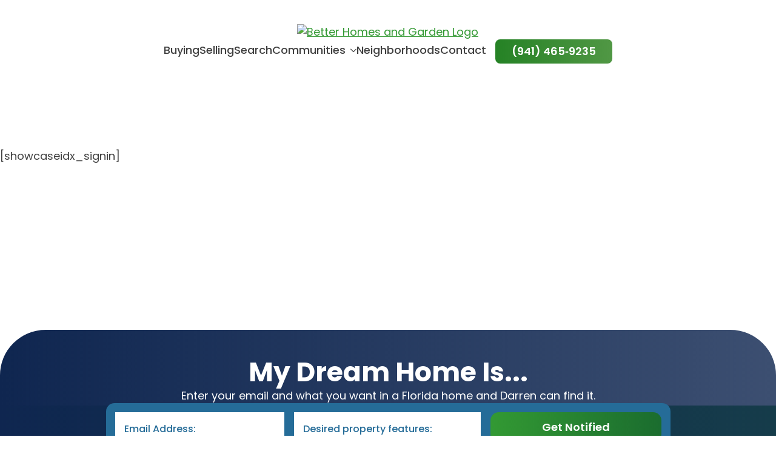

--- FILE ---
content_type: text/html; charset=UTF-8
request_url: https://darrensellsflorida.com/sign-in-sign-up/
body_size: 7717
content:
    <!doctype html>
    <html lang="en-US">

    <head>
        <meta charset="UTF-8">
        <meta name="viewport" content="width=device-width, initial-scale=1">
                    <link rel='stylesheet' href='https://darrensellsflorida.com/wp-content/plugins/breakdance/plugin/themeless/normalize.min.css'>
                <meta name='robots' content='index, follow, max-image-preview:large, max-snippet:-1, max-video-preview:-1' />
	<style>img:is([sizes="auto" i], [sizes^="auto," i]) { contain-intrinsic-size: 3000px 1500px }</style>
	
	<!-- This site is optimized with the Yoast SEO plugin v24.9 - https://yoast.com/wordpress/plugins/seo/ -->
	<title>Sign In / Sign Up - Bradenton Sarasota Real Estate</title>
	<link rel="canonical" href="https://darrensellsflorida.com/sign-in-sign-up/" />
	<meta property="og:locale" content="en_US" />
	<meta property="og:type" content="article" />
	<meta property="og:title" content="Sign In / Sign Up - Bradenton Sarasota Real Estate" />
	<meta property="og:description" content="[showcaseidx_signin]" />
	<meta property="og:url" content="https://darrensellsflorida.com/sign-in-sign-up/" />
	<meta property="og:site_name" content="Bradenton Sarasota Real Estate" />
	<meta property="article:modified_time" content="2023-11-07T21:09:58+00:00" />
	<meta name="twitter:card" content="summary_large_image" />
	<script type="application/ld+json" class="yoast-schema-graph">{"@context":"https://schema.org","@graph":[{"@type":"WebPage","@id":"https://darrensellsflorida.com/sign-in-sign-up/","url":"https://darrensellsflorida.com/sign-in-sign-up/","name":"Sign In / Sign Up - Bradenton Sarasota Real Estate","isPartOf":{"@id":"https://darrensellsflorida.com/#website"},"datePublished":"2023-11-07T21:09:55+00:00","dateModified":"2023-11-07T21:09:58+00:00","breadcrumb":{"@id":"https://darrensellsflorida.com/sign-in-sign-up/#breadcrumb"},"inLanguage":"en-US","potentialAction":[{"@type":"ReadAction","target":["https://darrensellsflorida.com/sign-in-sign-up/"]}]},{"@type":"BreadcrumbList","@id":"https://darrensellsflorida.com/sign-in-sign-up/#breadcrumb","itemListElement":[{"@type":"ListItem","position":1,"name":"Home","item":"https://darrensellsflorida.com/"},{"@type":"ListItem","position":2,"name":"Sign In / Sign Up"}]},{"@type":"WebSite","@id":"https://darrensellsflorida.com/#website","url":"https://darrensellsflorida.com/","name":"Bradenton Sarasota Real Estate","description":"Sunshine, Seascapes, And Serenity: Southwest Florida Living At Its Coolest","publisher":{"@id":"https://darrensellsflorida.com/#organization"},"potentialAction":[{"@type":"SearchAction","target":{"@type":"EntryPoint","urlTemplate":"https://darrensellsflorida.com/?s={search_term_string}"},"query-input":{"@type":"PropertyValueSpecification","valueRequired":true,"valueName":"search_term_string"}}],"inLanguage":"en-US"},{"@type":"Organization","@id":"https://darrensellsflorida.com/#organization","name":"Bradenton Sarasota Real Estate","url":"https://darrensellsflorida.com/","logo":{"@type":"ImageObject","inLanguage":"en-US","@id":"https://darrensellsflorida.com/#/schema/logo/image/","url":"https://darrensellsflorida.com/wp-content/uploads/2023/09/logo.png","contentUrl":"https://darrensellsflorida.com/wp-content/uploads/2023/09/logo.png","width":156,"height":40,"caption":"Bradenton Sarasota Real Estate"},"image":{"@id":"https://darrensellsflorida.com/#/schema/logo/image/"}}]}</script>
	<!-- / Yoast SEO plugin. -->


<link rel='dns-prefetch' href='//www.googletagmanager.com' />

<!-- Google tag (gtag.js) snippet added by Site Kit -->

<!-- Google Analytics snippet added by Site Kit -->
<script type="text/javascript" src="https://www.googletagmanager.com/gtag/js?id=GT-NGKR3NFP" id="google_gtagjs-js" async></script>
<script type="text/javascript" id="google_gtagjs-js-after">
/* <![CDATA[ */
window.dataLayer = window.dataLayer || [];function gtag(){dataLayer.push(arguments);}
gtag("set","linker",{"domains":["darrensellsflorida.com"]});
gtag("js", new Date());
gtag("set", "developer_id.dZTNiMT", true);
gtag("config", "GT-NGKR3NFP");
/* ]]> */
</script>

<!-- End Google tag (gtag.js) snippet added by Site Kit -->
<link rel="alternate" title="oEmbed (JSON)" type="application/json+oembed" href="https://darrensellsflorida.com/wp-json/oembed/1.0/embed?url=https%3A%2F%2Fdarrensellsflorida.com%2Fsign-in-sign-up%2F" />
<link rel="alternate" title="oEmbed (XML)" type="text/xml+oembed" href="https://darrensellsflorida.com/wp-json/oembed/1.0/embed?url=https%3A%2F%2Fdarrensellsflorida.com%2Fsign-in-sign-up%2F&#038;format=xml" />
<meta name="generator" content="Site Kit by Google 1.154.0" /><!-- [HEADER ASSETS] -->
<link rel="stylesheet" href="https://darrensellsflorida.com/wp-content/plugins/breakdance/subplugins/breakdance-elements/dependencies-files/awesome-menu@1/awesome-menu.css?bd_ver=2.6.1" />
<link rel="stylesheet" href="https://darrensellsflorida.com/wp-content/plugins/breakdance/subplugins/breakdance-elements/dependencies-files/breakdance-fancy-background@1/fancy-background.css?bd_ver=2.6.1" />
<link rel="stylesheet" href="https://darrensellsflorida.com/wp-content/plugins/breakdance/subplugins/breakdance-elements/dependencies-files/awesome-form@1/css/form.css?bd_ver=2.6.1" />
<link rel="stylesheet" href="https://fonts.googleapis.com/css2?family=Poppins:ital,wght@0,100;0,200;0,300;0,400;0,500;0,600;0,700;0,800;0,900;1,100;1,200;1,300;1,400;1,500;1,600;1,700;1,800;1,900&display=swap" />

<link rel="stylesheet" href="https://darrensellsflorida.com/wp-content/uploads/breakdance/css/post-833-defaults.css?v=05fe30367fbd337bf793536bee5b9c35" />

<link rel="stylesheet" href="https://darrensellsflorida.com/wp-content/uploads/breakdance/css/post-125-defaults.css?v=408059c3b9145d29a73fe3d6deb2feac" />

<link rel="stylesheet" href="https://darrensellsflorida.com/wp-content/uploads/breakdance/css/post-77-defaults.css?v=15d6ff229166fa2df04670da477be210" />

<link rel="stylesheet" href="https://darrensellsflorida.com/wp-content/uploads/breakdance/css/global-settings.css?v=75536616acec59a266b08f147463dd63" />

<link rel="stylesheet" href="https://darrensellsflorida.com/wp-content/uploads/breakdance/css/post-833.css?v=7e916741bd95029ab5e66ae3fb693a39" />


<link rel="stylesheet" href="https://darrensellsflorida.com/wp-content/uploads/breakdance/css/post-77.css?v=a628077132f012dbd3cc8e67ad29c01d" />
<!-- [/EOF HEADER ASSETS] -->
<!-- Google tag (gtag.js) -->
<script async src="https://www.googletagmanager.com/gtag/js?id=AW-11365355846"></script>
<script>
  window.dataLayer = window.dataLayer || [];
  function gtag(){dataLayer.push(arguments);}
  gtag('js', new Date());

  gtag('config', 'AW-11365355846');
</script>    </head>
    
    <body class="wp-singular page-template-default page page-id-125 wp-custom-logo wp-theme-breakdance-zero breakdance">
            <header class="bde-header-builder-833-100 bde-header-builder bde-header-builder--sticky-scroll-slide">

<div class="bde-header-builder__container"><div class="bde-div-833-146 bde-div">
  
  
	



<div class="bde-image-833-101 bde-image">
<figure class="breakdance-image breakdance-image--98">
	<div class="breakdance-image-container">
		<div class="breakdance-image-clip"><a class="breakdance-image-link breakdance-image-link--url" href="/" target="_self" rel="noopener" data-sub-html="" data-lg-size="-"><img class="breakdance-image-object" src="https://sarasotare.wpenginepowered.com/wp-content/uploads/2023/10/better_homes_and_garden_real_estate_750x200-300x80.png" width="300" height="80" srcset="https://sarasotare.wpenginepowered.com/wp-content/uploads/2023/10/better_homes_and_garden_real_estate_750x200-300x80.png 300w, https://sarasotare.wpenginepowered.com/wp-content/uploads/2023/10/better_homes_and_garden_real_estate_750x200.png 750w" sizes="(max-width: 300px) 100vw, 300px" alt="Better Homes and Garden Logo"></a></div>
	</div></figure>

</div>
</div><div class="bde-div-833-153 bde-div">
  
  
	



<div class="bde-menu-833-102 bde-menu">


      
        
    <nav class="breakdance-menu breakdance-menu--collapse    ">
    <button class="breakdance-menu-toggle breakdance-menu-toggle--squeeze" type="button" aria-label="Open Menu" aria-expanded="false" aria-controls="menu-102">
                  <span class="breakdance-menu-toggle-icon">
            <span class="breakdance-menu-toggle-lines"></span>
          </span>
            </button>
    
  <ul class="breakdance-menu-list" id="menu-102">
              
  
    <li class="breakdance-menu-item-833-111 breakdance-menu-item">
        
            
            

    
    
    
    
    
    <a class="breakdance-link breakdance-menu-link" href="https://darrensellsflorida.com/buying/" target="_self" data-type="url"  >
  Buying
    </a>

</li><li class="breakdance-menu-item-833-112 breakdance-menu-item">
        
            
            

    
    
    
    
    
    <a class="breakdance-link breakdance-menu-link" href="https://darrensellsflorida.com/selling/" target="_self" data-type="url"  >
  Selling
    </a>

</li><li class="breakdance-menu-item-833-130 breakdance-menu-item">
        
            
            

    
    
    
    
    
    <a class="breakdance-link breakdance-menu-link" href="https://darrenmurtha.atchleyrealty.com/property-search/results/?searchtype=3" target="_self" data-type="url"  >
  Search
    </a>

</li><li class="bde-menu-dropdown-833-126 bde-menu-dropdown breakdance-menu-item">
<div class="breakdance-dropdown  breakdance-dropdown--with-link">
    <div class="breakdance-dropdown-toggle">
            
                      
            
            

    
    
    
    
    
    <a class="breakdance-link breakdance-menu-link" href="https://darrensellsflorida.com/communities/" target="_self" data-type="url" aria-expanded="false" aria-controls="dropdown-126" >

          Communities
            </a>

      
      <button class="breakdance-menu-link-arrow" type="button" aria-expanded="false" aria-controls="dropdown-126" aria-label="Communities Submenu"></button>
    </div>

    <div class="breakdance-dropdown-floater" aria-hidden="true" id="dropdown-126">
        <div class="breakdance-dropdown-body">
              <div class="breakdance-dropdown-section breakdance-dropdown-section--">
    <div class="breakdance-dropdown-columns">
              <div class="breakdance-dropdown-column ">
          
          <ul class="breakdance-dropdown-links">
                                <li class="breakdance-dropdown-item">
            
            
            

    
    
    
    
    
    <a class="breakdance-link breakdance-dropdown-link" href="https://darrensellsflorida.com/anna-maria-island-real-estate/" target="_self" data-type="url"  >

      
      <span class="breakdance-dropdown-link__label">
                  <span class="breakdance-dropdown-link__text">Anna Maria</span>
        
              </span>
        </a>

  </li>

                                <li class="breakdance-dropdown-item">
            
            
            

    
    
    
    
    
    <a class="breakdance-link breakdance-dropdown-link" href="https://darrensellsflorida.com/bradenton-homes-for-sale/" target="_self" data-type="url"  >

      
      <span class="breakdance-dropdown-link__label">
                  <span class="breakdance-dropdown-link__text">Bradenton</span>
        
              </span>
        </a>

  </li>

                                <li class="breakdance-dropdown-item">
            
            
            

    
    
    
    
    
    <a class="breakdance-link breakdance-dropdown-link" href="https://darrensellsflorida.com/bradenton-beach-homes-for-sale/" target="_self" data-type="url"  >

      
      <span class="breakdance-dropdown-link__label">
                  <span class="breakdance-dropdown-link__text">Bradenton Beach</span>
        
              </span>
        </a>

  </li>

                                <li class="breakdance-dropdown-item">
            
            
            

    
    
    
    
    
    <a class="breakdance-link breakdance-dropdown-link" href="https://darrensellsflorida.com/casey-key-homes-for-sale/" target="_self" data-type="url"  >

      
      <span class="breakdance-dropdown-link__label">
                  <span class="breakdance-dropdown-link__text">Casey Key</span>
        
              </span>
        </a>

  </li>

                                <li class="breakdance-dropdown-item">
            
            
            

    
    
    
    
    
    <a class="breakdance-link breakdance-dropdown-link" href="https://darrensellsflorida.com/downtown-sarasota/" target="_self" data-type="url"  >

      
      <span class="breakdance-dropdown-link__label">
                  <span class="breakdance-dropdown-link__text">Downtown Sarasota</span>
        
              </span>
        </a>

  </li>

                                <li class="breakdance-dropdown-item">
            
            
            

    
    
    
    
    
    <a class="breakdance-link breakdance-dropdown-link" href="https://darrensellsflorida.com/ellenton/" target="_self" data-type="url"  >

      
      <span class="breakdance-dropdown-link__label">
                  <span class="breakdance-dropdown-link__text">Ellenton</span>
        
              </span>
        </a>

  </li>

                                <li class="breakdance-dropdown-item">
            
            
            

    
    
    
    
    
    <a class="breakdance-link breakdance-dropdown-link" href="https://darrensellsflorida.com/homes-in-englewood/" target="_self" data-type="url"  >

      
      <span class="breakdance-dropdown-link__label">
                  <span class="breakdance-dropdown-link__text">Englewood</span>
        
              </span>
        </a>

  </li>

                                <li class="breakdance-dropdown-item">
            
            
            

    
    
    
    
    
    <a class="breakdance-link breakdance-dropdown-link" href="https://darrensellsflorida.com/holmes-beach/" target="_self" data-type="url"  >

      
      <span class="breakdance-dropdown-link__label">
                  <span class="breakdance-dropdown-link__text">Holmes Beach</span>
        
              </span>
        </a>

  </li>

                      </ul>
        </div>
              <div class="breakdance-dropdown-column ">
          
          <ul class="breakdance-dropdown-links">
                                <li class="breakdance-dropdown-item">
            
            
            

    
    
    
    
    
    <a class="breakdance-link breakdance-dropdown-link" href="https://darrenmurtha.atchleyrealty.com/lakewood-ranch-fl/" target="_self" data-type="url"  >

      
      <span class="breakdance-dropdown-link__label">
                  <span class="breakdance-dropdown-link__text">Lakewood Ranch</span>
        
              </span>
        </a>

  </li>

                                <li class="breakdance-dropdown-item">
            
            
            

    
    
    
    
    
    <a class="breakdance-link breakdance-dropdown-link" href="https://darrensellsflorida.com/lido-key-homes-for-sale/" target="_self" data-type="url"  >

      
      <span class="breakdance-dropdown-link__label">
                  <span class="breakdance-dropdown-link__text">Lido Key</span>
        
              </span>
        </a>

  </li>

                                <li class="breakdance-dropdown-item">
            
            
            

    
    
    
    
    
    <a class="breakdance-link breakdance-dropdown-link" href="https://darrensellsflorida.com/longboat-key-homes/" target="_self" data-type="url"  >

      
      <span class="breakdance-dropdown-link__label">
                  <span class="breakdance-dropdown-link__text">Longboat Key</span>
        
              </span>
        </a>

  </li>

                                <li class="breakdance-dropdown-item">
            
            
            

    
    
    
    
    
    <a class="breakdance-link breakdance-dropdown-link" href="https://darrensellsflorida.com/manasota-key-homes/" target="_self" data-type="url"  >

      
      <span class="breakdance-dropdown-link__label">
                  <span class="breakdance-dropdown-link__text">Manasota Key</span>
        
              </span>
        </a>

  </li>

                                <li class="breakdance-dropdown-item">
            
            
            

    
    
    
    
    
    <a class="breakdance-link breakdance-dropdown-link" href="https://darrensellsflorida.com/myakka-city-properties-for-sale/" target="_self" data-type="url"  >

      
      <span class="breakdance-dropdown-link__label">
                  <span class="breakdance-dropdown-link__text">Myakka City</span>
        
              </span>
        </a>

  </li>

                                <li class="breakdance-dropdown-item">
            
            
            

    
    
    
    
    
    <a class="breakdance-link breakdance-dropdown-link" href="https://darrensellsflorida.com/nokomis/" target="_self" data-type="url"  >

      
      <span class="breakdance-dropdown-link__label">
                  <span class="breakdance-dropdown-link__text">Nokomis</span>
        
              </span>
        </a>

  </li>

                                <li class="breakdance-dropdown-item">
            
            
            

    
    
    
    
    
    <a class="breakdance-link breakdance-dropdown-link" href="https://darrensellsflorida.com/north-port/" target="_self" data-type="url"  >

      
      <span class="breakdance-dropdown-link__label">
                  <span class="breakdance-dropdown-link__text">North Port</span>
        
              </span>
        </a>

  </li>

                                <li class="breakdance-dropdown-item">
            
            
            

    
    
    
    
    
    <a class="breakdance-link breakdance-dropdown-link" href="https://darrensellsflorida.com/osprey-homes/" target="_self" data-type="url"  >

      
      <span class="breakdance-dropdown-link__label">
                  <span class="breakdance-dropdown-link__text">Osprey</span>
        
              </span>
        </a>

  </li>

                      </ul>
        </div>
              <div class="breakdance-dropdown-column ">
          
          <ul class="breakdance-dropdown-links">
                                <li class="breakdance-dropdown-item">
            
            
            

    
    
    
    
    
    <a class="breakdance-link breakdance-dropdown-link" href="https://darrensellsflorida.com/palmer-ranch-homes/" target="_self" data-type="url"  >

      
      <span class="breakdance-dropdown-link__label">
                  <span class="breakdance-dropdown-link__text">Palmer Ranch</span>
        
              </span>
        </a>

  </li>

                                <li class="breakdance-dropdown-item">
            
            
            

    
    
    
    
    
    <a class="breakdance-link breakdance-dropdown-link" href="https://darrensellsflorida.com/palmetto-homes/" target="_self" data-type="url"  >

      
      <span class="breakdance-dropdown-link__label">
                  <span class="breakdance-dropdown-link__text">Palmetto</span>
        
              </span>
        </a>

  </li>

                                <li class="breakdance-dropdown-item">
            
            
            

    
    
    
    
    
    <a class="breakdance-link breakdance-dropdown-link" href="https://darrensellsflorida.com/home-in-parrish-florida/" target="_self" data-type="url"  >

      
      <span class="breakdance-dropdown-link__label">
                  <span class="breakdance-dropdown-link__text">Parrish</span>
        
              </span>
        </a>

  </li>

                                <li class="breakdance-dropdown-item">
            
            
            

    
    
    
    
    
    <a class="breakdance-link breakdance-dropdown-link" href="https://darrensellsflorida.com/punta-gorda-homes/" target="_self" data-type="url"  >

      
      <span class="breakdance-dropdown-link__label">
                  <span class="breakdance-dropdown-link__text">Punta Gorda</span>
        
              </span>
        </a>

  </li>

                                <li class="breakdance-dropdown-item">
            
            
            

    
    
    
    
    
    <a class="breakdance-link breakdance-dropdown-link" href="https://darrensellsflorida.com/homes-in-sarasota/" target="_self" data-type="url"  >

      
      <span class="breakdance-dropdown-link__label">
                  <span class="breakdance-dropdown-link__text">Sarasota</span>
        
              </span>
        </a>

  </li>

                                <li class="breakdance-dropdown-item">
            
            
            

    
    
    
    
    
    <a class="breakdance-link breakdance-dropdown-link" href="https://darrensellsflorida.com/siesta-key-homes/" target="_self" data-type="url"  >

      
      <span class="breakdance-dropdown-link__label">
                  <span class="breakdance-dropdown-link__text">Siesta Key</span>
        
              </span>
        </a>

  </li>

                                <li class="breakdance-dropdown-item">
            
            
            

    
    
    
    
    
    <a class="breakdance-link breakdance-dropdown-link" href="https://darrensellsflorida.com/st-armands-key-homes/" target="_self" data-type="url"  >

      
      <span class="breakdance-dropdown-link__label">
                  <span class="breakdance-dropdown-link__text">St Armands Key</span>
        
              </span>
        </a>

  </li>

                                <li class="breakdance-dropdown-item">
            
            
            

    
    
    
    
    
    <a class="breakdance-link breakdance-dropdown-link" href="https://darrensellsflorida.com/homes-in-venice-florida/" target="_self" data-type="url"  >

      
      <span class="breakdance-dropdown-link__label">
                  <span class="breakdance-dropdown-link__text">Venice</span>
        
              </span>
        </a>

  </li>

                      </ul>
        </div>
          </div>
  </div>


                    </div>
    </div>
</div>

</li><li class="breakdance-menu-item-833-113 breakdance-menu-item">
        
            
            

    
    
    
    
    
    <a class="breakdance-link breakdance-menu-link" href="https://darrensellsflorida.com/neighborhoods/" target="_self" data-type="url"  >
  Neighborhoods
    </a>

</li><li class="breakdance-menu-item-833-114 breakdance-menu-item">
        
            
            

    
    
    
    
    
    <a class="breakdance-link breakdance-menu-link" href="https://darrensellsflorida.com/contact/" target="_self" data-type="url"  >
  Contact
    </a>

</li><li class="bde-button-833-115 bde-button breakdance-menu-item">
    
                        
                        
    
    
    
    
            
                    
            
            

    
    
    
    
    
    <a class="breakdance-link button-atom button-atom--custom bde-button__button" href="Tel: 941-465-9235" target="_self" data-type="url"  >

    
        <span class="button-atom__text">(941)&nbsp465&#8209;9235</span>

        
        
                </a>

    


</li>
  </ul>
  </nav>


</div>
</div></div>


</header><section class="bde-section-125-100 bde-section">
  
  
	



<div class="section-container"><div class="bde-shortcode-125-101 bde-shortcode">[showcaseidx_signin]</div></div>
</section><section class="bde-section-77-123 bde-section">
  
  
	



<div class="section-container"></div>
</section><footer class="bde-section-77-100 bde-section">
  
  
	



<div class="section-container"><div class="bde-div-77-101 bde-div">
              
  
  
	

  <div class="section-background-overlay"></div>


<h2 class="bde-heading-77-103 bde-heading">
My dream home is...
</h2><div class="bde-text-77-125 bde-text">
Enter your email and what you want in a  Florida home and Darren can find it.
</div><div class="bde-form-builder-77-104 bde-form-builder">

<form id="contact-form104" class="breakdance-form breakdance-form--horizontal" data-options="{&quot;slug&quot;:&quot;custom&quot;,&quot;name&quot;:&quot;Contact Form&quot;,&quot;ajaxUrl&quot;:&quot;https:\/\/darrensellsflorida.com\/wp-admin\/admin-ajax.php&quot;,&quot;clearOnSuccess&quot;:true,&quot;hideOnSuccess&quot;:false,&quot;successMessage&quot;:&quot;Your message has been received! I will set up a property alert for you.&quot;,&quot;errorMessage&quot;:&quot;Something went wrong&quot;,&quot;redirect&quot;:false,&quot;redirectUrl&quot;:&quot;&quot;,&quot;customJavaScript&quot;:&quot;&quot;,&quot;recaptcha&quot;:{&quot;key&quot;:&quot;&quot;,&quot;enabled&quot;:false},&quot;honeypot_enabled&quot;:false,&quot;popupsOnSuccess&quot;:[],&quot;popupsOnError&quot;:[]}" data-steps="0" >
  
  
  
<div class="breakdance-form-field breakdance-form-field--email" >
    
    
            <label class="breakdance-form-field__label" for="email">
            Email<span class="breakdance-form-field__required">*</span>
        </label>
    
    <input
    class="breakdance-form-field__input"
    id="email"
    aria-describedby="email"
    type="email"
    name="fields[email]"
    placeholder="Email Address:"
    value=""
                
        
        
    required
    
    
    
>


    
    
</div>


<div class="breakdance-form-field breakdance-form-field--text" >
    
    
            <label class="breakdance-form-field__label" for="raixth">
            Desired Property Type & Features<span class="breakdance-form-field__required">*</span>
        </label>
    
    <input
    class="breakdance-form-field__input"
    id="raixth"
    aria-describedby="raixth"
    type="text"
    name="fields[raixth]"
    placeholder="Desired property features:"
    value=""
                
        
        
    required
    
    
    
>


    
    
</div>


  

<div class="breakdance-form-field breakdance-form-footer">
    
    
                                    
    
    
    
    
            
            <button type="submit" class="button-atom button-atom--primary breakdance-form-button breakdance-form-button__submit"  >
    
        <span class="button-atom__text">Get Notified</span>

        
        
            </button>
    
    <input type="hidden" name="form_id" value="104">
    <input type="hidden" name="post_id" value="77">
</div>

  
</form>


</div>
</div><div class="bde-columns-77-105 bde-columns"><div class="bde-column-77-106 bde-column">
  
  
	



<div class="bde-image-77-110 bde-image">
<figure class="breakdance-image breakdance-image--121">
	<div class="breakdance-image-container">
		<div class="breakdance-image-clip"><a class="breakdance-image-link breakdance-image-link--url" href="/" target="_self" rel="noopener" data-sub-html="" data-lg-size="-"><img class="breakdance-image-object" src="https://sarasotare.wpenginepowered.com/wp-content/uploads/2023/10/better_homes_and_garden_real_estate_portrait_white.png" width="600" height="636" srcset="https://sarasotare.wpenginepowered.com/wp-content/uploads/2023/10/better_homes_and_garden_real_estate_portrait_white.png 600w, https://sarasotare.wpenginepowered.com/wp-content/uploads/2023/10/better_homes_and_garden_real_estate_portrait_white-283x300.png 283w" sizes="(max-width: 600px) 100vw, 600px" alt="Better Homes and Garden Real Estate Logo"></a></div>
	</div></figure>

</div>
</div><div class="bde-column-77-107 bde-column">
  
  
	



<h3 class="bde-heading-77-113 bde-heading">
Top Searches 
</h3><ul class="bde-basic-list-77-115 bde-basic-list">
  <li class='bde-basic-list-item-with-link' >    
                  
            
            

    
    
    
    
    
    <a class="breakdance-link" href="https://darrensellsflorida.com/lakewood-ranch-homes/" target="_self" data-type="url"  >

          Lakewood Ranch
              </a>

      </li>
  <li class='bde-basic-list-item-with-link' >    
                  
            
            

    
    
    
    
    
    <a class="breakdance-link" href="https://darrensellsflorida.com/siesta-key-homes/" target="_self" data-type="url"  >

          Siesta Key
              </a>

      </li>
  <li class='bde-basic-list-item-with-link' >    
                  
            
            

    
    
    
    
    
    <a class="breakdance-link" href="https://darrensellsflorida.com/homes-in-sarasota/" target="_self" data-type="url"  >

          Sarasota
              </a>

      </li>
  <li class='bde-basic-list-item-with-link' >    
                  
            
            

    
    
    
    
    
    <a class="breakdance-link" href="https://darrensellsflorida.com/palmer-ranch-homes/" target="_self" data-type="url"  >

          Palmer Ranch
              </a>

      </li>
  <li class='bde-basic-list-item-with-link' >    
                  
            
            

    
    
    
    
    
    <a class="breakdance-link" href="https://darrensellsflorida.com/del-webb-lakewood-ranch/" target="_self" data-type="url"  >

          Del Webb LWR
              </a>

      </li>
</ul><div class="bde-text-77-111 bde-text">
#EXPECTBETTER
</div>
</div><div class="bde-column-77-116 bde-column">
  
  
	



<h3 class="bde-heading-77-117 bde-heading">
Realtor Near Me
</h3><ul class="bde-basic-list-77-118 bde-basic-list">
  <li class='bde-basic-list-item-with-link' >    
                  
            
            

    
    
    
    
    
    <a class="breakdance-link" href="https://darrensellsflorida.com/about-darren/" target="_self" data-type="url"  >

          About Darren
              </a>

      </li>
  <li class='bde-basic-list-item-with-link' >    
                  
            
            

    
    
    
    
    
    <a class="breakdance-link" href="https://darrensellsflorida.com/schedule-time-with-darren/" target="_self" data-type="url"  >

          Schedule Time with Darren
              </a>

      </li>
  <li class='bde-basic-list-item-with-link' >    
                  
            
            

    
    
    
    
    
    <a class="breakdance-link" href="https://darrensellsflorida.com/homestead-exemption/" target="_self" data-type="url"  >

          Homestead Exemption
              </a>

      </li>
  <li class='bde-basic-list-item-with-link' >    
                  
            
            

    
    
    
    
    
    <a class="breakdance-link" href="https://darrensellsflorida.com/test/" target="_self" data-type="url"  >

          Resources
              </a>

      </li>
</ul>
</div><div class="bde-column-77-119 bde-column">
  
  
	



<h3 class="bde-heading-77-120 bde-heading">
Contact
</h3><div class="bde-icon-list-77-122 bde-icon-list">
<ul>
  
              
    <li>
                      
            
            

    
    
    
    
    
    <a class="breakdance-link bde-icon-list__item-wrapper" href="mailto:darren@darrenmurtha.com" target="_self" data-type="url"  >

      
      <span class='bde-icon-list__icon'>
        <svg xmlns="http://www.w3.org/2000/svg" viewBox="0 0 512 512"><!-- Font Awesome Free 5.15.1 by @fontawesome - https://fontawesome.com License - https://fontawesome.com/license/free (Icons: CC BY 4.0, Fonts: SIL OFL 1.1, Code: MIT License) --><path d="M502.3 190.8c3.9-3.1 9.7-.2 9.7 4.7V400c0 26.5-21.5 48-48 48H48c-26.5 0-48-21.5-48-48V195.6c0-5 5.7-7.8 9.7-4.7 22.4 17.4 52.1 39.5 154.1 113.6 21.1 15.4 56.7 47.8 92.2 47.6 35.7.3 72-32.8 92.3-47.6 102-74.1 131.6-96.3 154-113.7zM256 320c23.2.4 56.6-29.2 73.4-41.4 132.7-96.3 142.8-104.7 173.4-128.7 5.8-4.5 9.2-11.5 9.2-18.9v-19c0-26.5-21.5-48-48-48H48C21.5 64 0 85.5 0 112v19c0 7.4 3.4 14.3 9.2 18.9 30.6 23.9 40.7 32.4 173.4 128.7 16.8 12.2 50.2 41.8 73.4 41.4z"/></svg>
      </span>
      <span class='bde-icon-list__text' >
      darren@darrenmurtha.com
      </span>
                  </a>

      
    </li>

  
              
    <li>
                      
            
            

    
    
    
    
    
    <a class="breakdance-link bde-icon-list__item-wrapper" href="tel:941-465-9235" target="_self" data-type="url"  >

      
      <span class='bde-icon-list__icon'>
        <svg xmlns="http://www.w3.org/2000/svg" id="icon-phone" viewBox="0 0 32 32">
<path d="M22 20c-2 2-2 4-4 4s-4-2-6-4-4-4-4-6 2-2 4-4-4-8-6-8-6 6-6 6c0 4 4.109 12.109 8 16s12 8 16 8c0 0 6-4 6-6s-6-8-8-6z"/>
</svg>
      </span>
      <span class='bde-icon-list__text' >
      (941) 465-9235
      </span>
                  </a>

      
    </li>

  
              
    <li>
              <div class='bde-icon-list__item-wrapper'>
      
      <span class='bde-icon-list__icon'>
        <svg xmlns="http://www.w3.org/2000/svg" viewBox="0 0 512 512"><!-- Font Awesome Free 5.15.1 by @fontawesome - https://fontawesome.com License - https://fontawesome.com/license/free (Icons: CC BY 4.0, Fonts: SIL OFL 1.1, Code: MIT License) --><path d="M256,8C119,8,8,119,8,256S119,504,256,504,504,393,504,256,393,8,256,8Zm92.49,313h0l-20,25a16,16,0,0,1-22.49,2.5h0l-67-49.72a40,40,0,0,1-15-31.23V112a16,16,0,0,1,16-16h32a16,16,0,0,1,16,16V256l58,42.5A16,16,0,0,1,348.49,321Z"/></svg>
      </span>
      <span class='bde-icon-list__text' >
      Mon-Sat 9.00-6.00
      </span>
              </div>
      
    </li>

  
              
    <li>
              <div class='bde-icon-list__item-wrapper'>
      
      <span class='bde-icon-list__icon'>
        <svg xmlns="http://www.w3.org/2000/svg" viewBox="0 0 384 512"><!-- Font Awesome Free 5.15.1 by @fontawesome - https://fontawesome.com License - https://fontawesome.com/license/free (Icons: CC BY 4.0, Fonts: SIL OFL 1.1, Code: MIT License) --><path d="M172.268 501.67C26.97 291.031 0 269.413 0 192 0 85.961 85.961 0 192 0s192 85.961 192 192c0 77.413-26.97 99.031-172.268 309.67-9.535 13.774-29.93 13.773-39.464 0zM192 272c44.183 0 80-35.817 80-80s-35.817-80-80-80-80 35.817-80 80 35.817 80 80 80z"/></svg>
      </span>
      <span class='bde-icon-list__text' >
      6113 Exchange Way, Lakewood Ranch, FL 34219
      </span>
              </div>
      
    </li>

  </ul>

</div><div class="bde-social-icons-77-112 bde-social-icons">
                  
            
            

    
    
    
    
    
    <a class="breakdance-link bde-social-icons__icon-wrapper bde-social-icons__icon-facebook" href="https://facebook.com/darrenmurtha.realtor" target="_self" data-type="url" aria-label="facebook" >

             <svg xmlns="http://www.w3.org/2000/svg" width="100%" viewBox="0 0 24 24">
            <path d="M9 8h-3v4h3v12h5v-12h3.642l.358-4h-4v-1.667c0-.955.192-1.333 1.115-1.333h2.885v-5h-3.808c-3.596 0-5.192 1.583-5.192 4.615v3.385z"/>
       </svg>
              </a>

                    
            
            

    
    
    
    
    
    <a class="breakdance-link bde-social-icons__icon-wrapper bde-social-icons__icon-instagram" href="https://www.instagram.com/darrenmurtha.realtor" target="_self" data-type="url" aria-label="instagram" >

             <svg xmlns="http://www.w3.org/2000/svg" width="100%" viewBox="0 0 24 24">
            <path d="M12 2.163c3.204 0 3.584.012 4.85.07 3.252.148 4.771 1.691 4.919 4.919.058 1.265.069 1.645.069 4.849 0 3.205-.012 3.584-.069 4.849-.149 3.225-1.664 4.771-4.919 4.919-1.266.058-1.644.07-4.85.07-3.204 0-3.584-.012-4.849-.07-3.26-.149-4.771-1.699-4.919-4.92-.058-1.265-.07-1.644-.07-4.849 0-3.204.013-3.583.07-4.849.149-3.227 1.664-4.771 4.919-4.919 1.266-.057 1.645-.069 4.849-.069zm0-2.163c-3.259 0-3.667.014-4.947.072-4.358.2-6.78 2.618-6.98 6.98-.059 1.281-.073 1.689-.073 4.948 0 3.259.014 3.668.072 4.948.2 4.358 2.618 6.78 6.98 6.98 1.281.058 1.689.072 4.948.072 3.259 0 3.668-.014 4.948-.072 4.354-.2 6.782-2.618 6.979-6.98.059-1.28.073-1.689.073-4.948 0-3.259-.014-3.667-.072-4.947-.196-4.354-2.617-6.78-6.979-6.98-1.281-.059-1.69-.073-4.949-.073zm0 5.838c-3.403 0-6.162 2.759-6.162 6.162s2.759 6.163 6.162 6.163 6.162-2.759 6.162-6.163c0-3.403-2.759-6.162-6.162-6.162zm0 10.162c-2.209 0-4-1.79-4-4 0-2.209 1.791-4 4-4s4 1.791 4 4c0 2.21-1.791 4-4 4zm6.406-11.845c-.796 0-1.441.645-1.441 1.44s.645 1.44 1.441 1.44c.795 0 1.439-.645 1.439-1.44s-.644-1.44-1.439-1.44z"/>
       </svg>
              </a>

                    
            
            

    
    
    
    
    
    <a class="breakdance-link bde-social-icons__icon-wrapper bde-social-icons__icon-youtube" href="https://www.youtube.com/@darrenmurtharealtor" target="_self" data-type="url" aria-label="youtube" >

             <svg xmlns="http://www.w3.org/2000/svg" width="100%" viewBox="0 0 24 24">
            <path d="M19.615 3.184c-3.604-.246-11.631-.245-15.23 0-3.897.266-4.356 2.62-4.385 8.816.029 6.185.484 8.549 4.385 8.816 3.6.245 11.626.246 15.23 0 3.897-.266 4.356-2.62 4.385-8.816-.029-6.185-.484-8.549-4.385-8.816zm-10.615 12.816v-8l8 3.993-8 4.007z"/>
       </svg>
              </a>

    
</div>
</div></div></div>
</footer>        <script type="speculationrules">
{"prefetch":[{"source":"document","where":{"and":[{"href_matches":"\/*"},{"not":{"href_matches":["\/wp-*.php","\/wp-admin\/*","\/wp-content\/uploads\/*","\/wp-content\/*","\/wp-content\/plugins\/*","\/wp-content\/plugins\/breakdance\/plugin\/themeless\/themes\/breakdance-zero\/*","\/*\\?(.+)"]}},{"not":{"selector_matches":"a[rel~=\"nofollow\"]"}},{"not":{"selector_matches":".no-prefetch, .no-prefetch a"}}]},"eagerness":"conservative"}]}
</script>
<script src='https://darrensellsflorida.com/wp-content/plugins/breakdance/plugin/global-scripts/breakdance-utils.js?bd_ver=2.6.1' defer></script>
<script src='https://darrensellsflorida.com/wp-content/plugins/breakdance/subplugins/breakdance-elements/dependencies-files/breakdance-header-builder@1/header-builder.js?bd_ver=2.6.1' defer></script>
<script src='https://darrensellsflorida.com/wp-content/plugins/breakdance/subplugins/breakdance-elements/dependencies-files/awesome-menu@1/awesome-menu.js?bd_ver=2.6.1' defer></script>
<script src='https://darrensellsflorida.com/wp-content/plugins/breakdance/subplugins/breakdance-elements/dependencies-files/awesome-form@1/js/form.js?bd_ver=2.6.1' defer></script>
<script>document.addEventListener('DOMContentLoaded', function(){     if (!window.BreakdanceFrontend) {
        window.BreakdanceFrontend = {}
    }

    window.BreakdanceFrontend.data = {"homeUrl":"https:\/\/darrensellsflorida.com","ajaxUrl":"https:\/\/darrensellsflorida.com\/wp-admin\/admin-ajax.php","elementsPluginUrl":"https:\/\/darrensellsflorida.com\/wp-content\/plugins\/breakdance\/subplugins\/breakdance-elements\/","BASE_BREAKPOINT_ID":"breakpoint_base","breakpoints":[{"id":"breakpoint_base","label":"Desktop","defaultPreviewWidth":"100%"},{"id":"breakpoint_tablet_landscape","label":"Tablet Landscape","defaultPreviewWidth":1024,"maxWidth":1119},{"id":"breakpoint_tablet_portrait","label":"Tablet Portrait","defaultPreviewWidth":768,"maxWidth":1023},{"id":"breakpoint_phone_landscape","label":"Phone Landscape","defaultPreviewWidth":480,"maxWidth":767},{"id":"breakpoint_phone_portrait","label":"Phone Portrait","defaultPreviewWidth":400,"maxWidth":479}],"subscriptionMode":"pro"} }) </script>
<script>document.addEventListener('DOMContentLoaded', function(){ new BreakdanceHeaderBuilder(".breakdance .bde-header-builder-833-100", "100", false); }) </script>
<script>document.addEventListener('DOMContentLoaded', function(){ 
new AwesomeMenu(".breakdance .bde-menu-833-102 .breakdance-menu", {
  dropdown: {
    openOnClick: false,
    mode: {
      desktop: 'dropdown'
    },
    placement: 'left',
    width: null,
    animation: 'fade'
  },
  link: {
    effect: 'underline',
    effectDirection: 'center',
  },
  mobile: {
    breakpoint: 'breakpoint_tablet_portrait',
    mode: 'accordion',
    offcanvasPosition: 'left',
    offset: 60,
    followLinks: true
  }
});
 }) </script>
<script>document.addEventListener('DOMContentLoaded', function(){ breakdanceForm.init('.breakdance .bde-form-builder-77-104 .breakdance-form') }) </script>
    <script>(function(){function c(){var b=a.contentDocument||a.contentWindow.document;if(b){var d=b.createElement('script');d.innerHTML="window.__CF$cv$params={r:'9c29a74f38dea0ea',t:'MTc2OTE5NjA4MS4wMDAwMDA='};var a=document.createElement('script');a.nonce='';a.src='/cdn-cgi/challenge-platform/scripts/jsd/main.js';document.getElementsByTagName('head')[0].appendChild(a);";b.getElementsByTagName('head')[0].appendChild(d)}}if(document.body){var a=document.createElement('iframe');a.height=1;a.width=1;a.style.position='absolute';a.style.top=0;a.style.left=0;a.style.border='none';a.style.visibility='hidden';document.body.appendChild(a);if('loading'!==document.readyState)c();else if(window.addEventListener)document.addEventListener('DOMContentLoaded',c);else{var e=document.onreadystatechange||function(){};document.onreadystatechange=function(b){e(b);'loading'!==document.readyState&&(document.onreadystatechange=e,c())}}}})();</script></body>

    </html>


--- FILE ---
content_type: text/css
request_url: https://darrensellsflorida.com/wp-content/uploads/breakdance/css/post-833.css?v=7e916741bd95029ab5e66ae3fb693a39
body_size: 1663
content:
.breakdance .bde-header-builder-833-100{background:#FFF}.breakdance .bde-header-builder-833-100 .bde-header-builder__container{flex-direction:column;padding-left:10px;padding-right:10px;padding-bottom:40px;padding-top:40px}@media (max-width:1119px){.breakdance .bde-header-builder-833-100 .bde-header-builder__container{padding-left:10px;padding-right:10px;padding-bottom:20px;padding-top:20px}}@media (max-width:767px){.breakdance .bde-header-builder-833-100 .bde-header-builder__container{padding-bottom:20px;padding-top:20px}}.breakdance .bde-div-833-146{width:99%;flex-wrap:wrap;flex-direction:row;align-items:flex-start;justify-content:space-evenly}.breakdance .bde-image-833-101{max-width:360px}@media (max-width:767px){.breakdance .bde-div-833-153{align-items:flex-end;text-align:right}}@media (max-width:1023px){.breakdance .bde-menu-833-102 .breakdance-menu{--mobile-offset-y:60px;--menu-background:var(--bde-brand-primary-color);--menu-hide-on-mobile:none;--toggle-padding:20px 20px 20px 20px;--toggle-layer-color:var(--bde-palette-color-3);--toggle-layer-color-active:var(--bde-palette-color-3);--link-color:#FFF;--link-border-color:var(--bde-palette-color-4);--link-alignment:center}.breakdance .bde-menu-833-102 .breakdance-menu-link{color:#FFF}.breakdance .bde-menu-833-102 .breakdance-menu .breakdance-dropdown-column__title{color:#FFF}.breakdance .bde-menu-833-102 .breakdance-dropdown-link{color:#FFF}}@media (min-width:1024px){.breakdance .bde-menu-833-102 .breakdance-menu{--menu-hide-on-desktop:none;--links-gap:40px;--link-color:var(--bde-palette-base-2);--link-padding-top:0px;--link-padding-right:0px;--link-padding-bottom:5px;--link-padding-left:0px;--link-effect-color:var(--bde-palette-color-4);--link-effect-color-hover:var(--bde-palette-color-4);--link-effect-thickness:1px}.breakdance .bde-menu-833-102 .breakdance-menu-link{color:var(--bde-palette-base-2);font-size:var(--preset-id-b8855d19-2263-433c-a95a-b5441073d8c0-font-size);font-family:var(--preset-id-b8855d19-2263-433c-a95a-b5441073d8c0-font-family);font-weight:var(--preset-id-b8855d19-2263-433c-a95a-b5441073d8c0-font-weight);text-transform:var(--preset-id-b8855d19-2263-433c-a95a-b5441073d8c0-text-transform)}.breakdance .bde-menu-833-102 .breakdance-menu-item--active .breakdance-menu-link{color:var(--link-effect-text-color,var(--link-color))}.breakdance .bde-menu-833-102 .breakdance-menu-item--active:hover .breakdance-menu-link{color:var(--link-effect-text-color,var(--link-color-hover))}}@media (max-width:1119px){@media (max-width:1023px){.breakdance .bde-menu-833-102 .breakdance-menu{--menu-hide-on-mobile:none}}@media (min-width:1024px){.breakdance .bde-menu-833-102 .breakdance-menu{--menu-hide-on-desktop:none}}}@media (max-width:1023px){.breakdance .bde-menu-833-102 .breakdance-menu{--menu-hide-on-mobile:none}.breakdance .bde-menu-833-102 .breakdance-menu{--links-gap:0;--dropdown-link-icon-display:none;--dropdown-link-description-display:none;--dropdown-links-gap:var(--gap-none)}.breakdance .bde-menu-833-102 .breakdance-menu-list{align-items:stretch;background-color:var(--menu-background);display:none;flex-direction:column;left:var(--mobile-offset-x);max-height:var(--menu-max-height);overflow-y:auto;position:absolute;top:var(--mobile-offset-y,100%);width:calc(100vw - var(--menu-scrollbar-width, 0px));z-index:var(--bde-z-index-menu-mobile)}.breakdance .bde-menu-833-102 .breakdance-menu--enabled .breakdance-menu-list{display:flex}.breakdance .bde-menu-833-102 .breakdance-responsive-menu--bottom .breakdance-menu-list{bottom:var(--mobile-offset-y,100%);top:auto}.breakdance .bde-menu-833-102 .breakdance-responsive-menu--open .breakdance-menu-list{opacity:1!important;pointer-events:auto!important;transform:none!important}.breakdance .bde-menu-833-102 .breakdance-menu-list>.bde-button{border-top:var(--link-border);justify-content:var(--link-alignment);margin-left:0;padding:10px 15px}.breakdance .bde-menu-833-102 .breakdance-menu-list>.bde-button .button-atom{width:var(--bde-button-width,100%)}.breakdance .bde-menu-833-102 .breakdance-menu-list>:last-child{border-bottom:var(--link-border)}.breakdance .bde-menu-833-102 .breakdance-menu--accordion .breakdance-menu-list:not(.is-visible):not(.is-collapsing),.breakdance .bde-menu-833-102 .breakdance-menu--default .breakdance-menu-list:not(.is-visible):not(.is-collapsing){height:0;overflow:hidden;pointer-events:none;visibility:hidden}.breakdance .bde-menu-833-102 .breakdance-menu--accordion .breakdance-menu-list.is-collapsing,.breakdance .bde-menu-833-102 .breakdance-menu--default .breakdance-menu-list.is-collapsing{height:0;overflow:hidden;transition:var(--menu-duration) height ease-in-out,var(--menu-duration) visibility ease-in-out}.breakdance .bde-menu-833-102 .breakdance-menu .breakdance-menu-link{border-top:var(--link-border);outline-offset:-1px;padding:var(--mobile-link-padding-top) var(--mobile-link-padding-right) var(--mobile-link-padding-bottom) var(--mobile-link-padding-left)}.breakdance .bde-menu-833-102 .breakdance-menu-link-arrow{border-top:var(--link-border);bottom:0;position:absolute;right:0;top:0}.breakdance .bde-menu-833-102 .hide-arrows-on-desktop .breakdance-menu-link-arrow{display:block}.breakdance .bde-menu-833-102 .hide-arrows-on-mobile .breakdance-menu-link-arrow{display:none}.breakdance .bde-menu-833-102 .breakdance-dropdown-floater{transform:none;visibility:visible}.breakdance .bde-menu-833-102 .breakdance-dropdown--open .breakdance-dropdown-floater{transform:none}.breakdance .bde-menu-833-102 .breakdance-dropdown-caret{display:none}.breakdance .bde-menu-833-102 .breakdance-dropdown-body{background-color:var(--link-background-color);border-radius:0;border-top:var(--link-border);box-shadow:none;flex-direction:column}.breakdance .bde-menu-833-102 .breakdance-dropdown--custom .breakdance-dropdown-floater,.breakdance .bde-menu-833-102 .breakdance-menu--custom-width .breakdance-dropdown-floater{width:auto}.breakdance .bde-menu-833-102 .breakdance-menu--placement-section-width .breakdance-dropdown-floater{width:100%}.breakdance .bde-menu-833-102 .breakdance-dropdown-section{--dropdown-section-padding:0;--dropdown-section-gap:var(--gap-none)}.breakdance .bde-menu-833-102 .breakdance-dropdown-section--additional{background-color:transparent;border-top:var(--link-border)}.breakdance .bde-menu-833-102 .breakdance-dropdown-columns{--dropdown-columns-stack:column;--dropdown-columns-gap:var(--gap-none)}.breakdance .bde-menu-833-102 .breakdance-dropdown-column{gap:var(--gap-none)}.breakdance .bde-menu-833-102 .breakdance-dropdown-column+.breakdance-dropdown-column{border-top:var(--link-border)}.breakdance .bde-menu-833-102 .breakdance-menu--collapse .breakdance-dropdown-column--collapsible{gap:var(--gap-none)}.breakdance .bde-menu-833-102 .breakdance-menu--collapse .breakdance-dropdown-column--collapsible .breakdance-dropdown-item:first-child,.breakdance .bde-menu-833-102 .breakdance-menu--collapse .breakdance-dropdown-column--collapsible:not(:first-child){border-top:var(--link-border)}.breakdance .bde-menu-833-102 .breakdance-menu--collapse .breakdance-dropdown-column--collapsible .breakdance-dropdown-column__title{cursor:pointer;outline-offset:-1px}.breakdance .bde-menu-833-102 .breakdance-menu--collapse .breakdance-dropdown-column--collapsible .breakdance-dropdown-links:not(.is-visible):not(.is-collapsing){height:0;overflow:hidden;pointer-events:none;visibility:hidden}.breakdance .bde-menu-833-102 .breakdance-menu--collapse .breakdance-dropdown-column--collapsible .breakdance-dropdown-links.is-collapsing{height:0;overflow:hidden;transition:var(--menu-duration) height ease-in-out,var(--menu-duration) visibility ease-in-out}.breakdance .bde-menu-833-102 .breakdance-dropdown-column__title{font-weight:500;justify-content:var(--link-alignment);padding:var(--mobile-link-level-2-padding-top) var(--mobile-link-level-2-padding-right) var(--mobile-link-level-2-padding-bottom) var(--mobile-link-level-2-padding-left);white-space:normal}.breakdance .bde-menu-833-102 .breakdance-menu--collapse .breakdance-dropdown-column--collapsible .breakdance-dropdown-column__title:after{display:block}.breakdance .bde-menu-833-102 .breakdance-dropdown-item+.breakdance-dropdown-item{border-top:var(--link-border)}.breakdance .bde-menu-833-102 .breakdance-menu .breakdance-dropdown-link{justify-content:var(--link-alignment);outline-offset:-1px;padding:var(--mobile-link-level-3-padding-top) var(--mobile-link-level-3-padding-right) var(--mobile-link-level-3-padding-bottom) var(--mobile-link-level-3-padding-left);white-space:normal}.breakdance .bde-menu-833-102 .breakdance-menu--no-titles .breakdance-dropdown-column__title{display:none}.breakdance .bde-menu-833-102 .breakdance-menu-topbar{align-items:center;display:flex}.breakdance .bde-menu-833-102 .breakdance-menu--offcanvas .breakdance-menu-list{bottom:0;height:100vh!important;left:0;max-height:none;max-width:100%;opacity:1;padding-top:var(--wp-admin--admin-bar--height,0);position:fixed;top:0;transform:translate3d(-100%,0,0);transition:var(--menu-duration) transform ease,var(--menu-duration) visibility ease;visibility:hidden;width:var(--mobile-offcanvas-width)}.breakdance .bde-menu-833-102 .breakdance-menu--offcanvas.breakdance-responsive-menu--open .breakdance-menu-list{visibility:visible}.breakdance .bde-menu-833-102 .breakdance-menu--offcanvas-right .breakdance-menu-list{left:auto;right:0;transform:translate3d(100%,0,0)}.breakdance .bde-menu-833-102 .breakdance-menu--fullscreen .breakdance-menu-list{height:100vh!important;max-height:none!important;opacity:0;padding-top:var(--wp-admin--admin-bar--height,0);pointer-events:none;position:fixed;top:0;transition:var(--menu-duration) opacity ease,var(--menu-duration) visibility ease;visibility:hidden}.breakdance .bde-menu-833-102 .breakdance-menu--fullscreen.breakdance-responsive-menu--open .breakdance-menu-list{visibility:visible}.breakdance .bde-menu-833-102 .breakdance-dropdown--wp .breakdance-dropdown-section{margin-bottom:-1px}.breakdance .bde-menu-833-102 .breakdance-dropdown--wp .breakdance-dropdown-link{padding:var(--mobile-link-level-2-padding-top) var(--mobile-link-level-2-padding-right) var(--mobile-link-level-2-padding-bottom) var(--mobile-link-level-2-padding-left)}.breakdance .bde-menu-833-102 .breakdance-menu-toggle{display:flex}.breakdance .bde-menu-833-102 .breakdance-menu--active-styles .breakdance-menu-item--active:before,.breakdance .bde-menu-833-102 .breakdance-menu--effect .breakdance-menu-item:before{display:none}.breakdance .bde-menu-833-102 .breakdance-menu-item--active .breakdance-menu-link{background-color:var(--link-background-color-active);color:var(--link-color-active)}@media (min-width:1024px){.breakdance .bde-menu-833-102 .breakdance-menu{--menu-hide-on-desktop:none}}}@media (max-width:767px){@media (max-width:1023px){.breakdance .bde-menu-833-102 .breakdance-menu{--menu-hide-on-mobile:none}}@media (min-width:1024px){.breakdance .bde-menu-833-102 .breakdance-menu{--menu-hide-on-desktop:none}}}@media (max-width:479px){@media (max-width:1023px){.breakdance .bde-menu-833-102 .breakdance-menu{--menu-hide-on-mobile:none}}@media (min-width:1024px){.breakdance .bde-menu-833-102 .breakdance-menu{--menu-hide-on-desktop:none}}}@media (max-width:1119px){}@media (max-width:1023px){}@media (max-width:767px){}@media (max-width:479px){}.breakdance .bde-button-833-115 .bde-button__button{--bde-button-custom-border-color:transparent;--bde-button-custom-border-color-hover:transparent;--bde-button-custom-text-color:#FFF;--bde-button-custom-text-color-hover:#FFF;--bde-transition-duration:0;--bde-button-custom-background-color:linear-gradient(90deg,rgba(37,130,37,1) 0%,rgba(40,127,25,0.81) 100%);--bde-button-custom-background-color-hover:linear-gradient(90deg,rgba(37,130,37,1) 0%,rgba(40,127,25,0.81) 100%);border-radius:8px;border-width:0;color:#FFF;font-family:"Poppins",sans-serif;font-size:18px;font-weight:600;text-transform:capitalize;padding-top:11px;padding-right:27px;padding-bottom:11px;padding-left:27px}

--- FILE ---
content_type: text/css
request_url: https://darrensellsflorida.com/wp-content/uploads/breakdance/css/post-77.css?v=a628077132f012dbd3cc8e67ad29c01d
body_size: 1126
content:
.breakdance .bde-section-77-100{background-color:#393}.breakdance .bde-section-77-100 .section-container{padding-bottom:50px}.breakdance .bde-section-77-100{margin-top:100px}.breakdance .bde-div-77-101{width:100%;min-height:250px;padding:32px 150px 32px 150px;border-radius:75px;margin-top:-225px;margin-bottom:70px;gap:30px;align-items:center;text-align:center;justify-content:center}.breakdance .bde-div-77-101>*{z-index:1}.breakdance .bde-div-77-101>.section-background-overlay{z-index:0}.breakdance .bde-div-77-101>.section-background-overlay{background:linear-gradient(90deg,rgba(15,38,80,1) 0%,rgba(15,38,80,0.81) 100%)}.breakdance .bde-div-77-101{overflow:hidden}.breakdance .bde-div-77-101{z-index:100}@media (max-width:1119px){.breakdance .bde-div-77-101{padding-right:60px;padding-left:60px;border-radius:60px}.breakdance .bde-div-77-101{overflow:hidden}}@media (max-width:1023px){.breakdance .bde-div-77-101{padding:20px 20px 20px 20px;border-radius:40px}.breakdance .bde-div-77-101{overflow:hidden}}@media (max-width:767px){.breakdance .bde-div-77-101{border-radius:30px;margin-bottom:40px}.breakdance .bde-div-77-101{overflow:hidden}}@media (max-width:479px){.breakdance .bde-div-77-101{padding:20px 10px 20px 10px;gap:10px}.breakdance .bde-div-77-101{overflow:hidden}}.breakdance .bde-heading-77-103{color:#FFF}@media (max-width:479px){.breakdance .bde-heading-77-103{width:250px}}.breakdance .bde-text-77-125{color:#FFF}.breakdance .bde-form-builder-77-104{width:95%;background-color:var(--bde-palette-color-6);padding:15px 15px 15px 15px;border-radius:14px}.breakdance .bde-form-builder-77-104 .breakdance-form-field:nth-child(1){grid-column-start:span 7}.breakdance .bde-form-builder-77-104{--bde-form-input-padding-top:15px;--bde-form-input-padding-right:15px;--bde-form-input-padding-bottom:15px;--bde-form-input-padding-left:15px;--bde-form-input-focused-border-color:var(--bde-palette-primary-ultra-light-1);--bde-form-input-border-radius:0px;--bde-form-input-border-top:0px solid;--bde-form-input-border-bottom:0px solid;--bde-form-input-border-left:0px solid;--bde-form-input-border-right:0px solid}.breakdance .bde-form-builder-77-104 .breakdance-form .breakdance-form-field__input,.breakdance .bde-form-builder-77-104 .breakdance-form-dropzone,.breakdance .bde-form-builder-77-104 .select2-container--default .select2-search--dropdown .select2-search__field,.breakdance .bde-form-builder-77-104 .select2-container--default .select2-selection--single,.breakdance .bde-form-builder-77-104 .breakdance-woocommerce .price_slider_amount input[type="text"],.breakdance .bde-form-builder-77-104 .breakdance-woocommerce input[type="search"],.breakdance .bde-form-builder-77-104 .breakdance-woocommerce textarea,.breakdance .bde-form-builder-77-104 .breakdance-woocommerce .woocommerce-Input,.breakdance .bde-form-builder-77-104 .breakdance-woocommerce .input-text,.breakdance .bde-form-builder-77-104 .breakdance-woocommerce select,.breakdance .bde-form-builder-77-104 .breakdance-woocommerce .wc_payment_method input[type="text"],.breakdance .bde-form-builder-77-104 .breakdance-woocommerce .wc-stripe-elements-field{border-top:0px solid;border-bottom:0px solid;border-left:0px solid;border-right:0px solid;border-radius:0px}.breakdance .bde-form-builder-77-104 .breakdance-form .breakdance-form-field__input:focus{border-color:var(--bde-palette-primary-ultra-light-1)}.breakdance .bde-form-builder-77-104 .breakdance-form-field__label,.breakdance .bde-form-builder-77-104.breakdance-woocommerce .woocommerce-password-strength,.breakdance .bde-form-builder-77-104.breakdance-woocommerce label span.optional,.breakdance .bde-form-builder-77-104.breakdance-woocommerce label{border:0;clip:rect(0 0 0 0);height:1px;margin:-1px;overflow:hidden;padding:0;position:absolute;width:1px}@media (max-width:1119px){.breakdance .bde-form-builder-77-104{padding:15px 15px 15px 15px}.breakdance .bde-form-builder-77-104{--bde-form-input-padding-top:15px;--bde-form-input-padding-right:15px;--bde-form-input-padding-bottom:15px;--bde-form-input-padding-left:15px}.breakdance .bde-form-builder-77-104 .breakdance-form-field__label,.breakdance .bde-form-builder-77-104.breakdance-woocommerce .woocommerce-password-strength,.breakdance .bde-form-builder-77-104.breakdance-woocommerce label span.optional,.breakdance .bde-form-builder-77-104.breakdance-woocommerce label{border:0;clip:rect(0 0 0 0);height:1px;margin:-1px;overflow:hidden;padding:0;position:absolute;width:1px}}@media (max-width:1023px){.breakdance .bde-form-builder-77-104 .breakdance-form-field__label,.breakdance .bde-form-builder-77-104.breakdance-woocommerce .woocommerce-password-strength,.breakdance .bde-form-builder-77-104.breakdance-woocommerce label span.optional,.breakdance .bde-form-builder-77-104.breakdance-woocommerce label{border:0;clip:rect(0 0 0 0);height:1px;margin:-1px;overflow:hidden;padding:0;position:absolute;width:1px}}@media (max-width:767px){.breakdance .bde-form-builder-77-104{padding:20px 20px 20px 20px}.breakdance .bde-form-builder-77-104 .breakdance-form{grid-template-columns:unset}.breakdance .bde-form-builder-77-104 .breakdance-form--horizontal{grid-auto-flow:unset}.breakdance .bde-form-builder-77-104 .breakdance-form .breakdance-form-field,.breakdance .bde-form-builder-77-104 .breakdance-form .breakdance-form-stepper{grid-column-start:unset}.breakdance .bde-form-builder-77-104 .breakdance-form-field__label,.breakdance .bde-form-builder-77-104.breakdance-woocommerce .woocommerce-password-strength,.breakdance .bde-form-builder-77-104.breakdance-woocommerce label span.optional,.breakdance .bde-form-builder-77-104.breakdance-woocommerce label{border:0;clip:rect(0 0 0 0);height:1px;margin:-1px;overflow:hidden;padding:0;position:absolute;width:1px}}@media (max-width:479px){.breakdance .bde-form-builder-77-104{padding:10px 10px 10px 10px}.breakdance .bde-form-builder-77-104 .breakdance-form-field__label,.breakdance .bde-form-builder-77-104.breakdance-woocommerce .woocommerce-password-strength,.breakdance .bde-form-builder-77-104.breakdance-woocommerce label span.optional,.breakdance .bde-form-builder-77-104.breakdance-woocommerce label{border:0;clip:rect(0 0 0 0);height:1px;margin:-1px;overflow:hidden;padding:0;position:absolute;width:1px}}.breakdance .bde-columns-77-105{--columnCount:4}@media (max-width:1119px){.breakdance .bde-columns-77-105{--columnCount:4}}@media (max-width:1023px){.breakdance .bde-columns-77-105{--columnCount:4}.breakdance .bde-columns-77-105.bde-columns{--columnCount:2;flex-direction:row;flex-wrap:wrap}.breakdance .bde-columns-77-105.bde-columns>.bde-column{--column-width:50%}}@media (max-width:767px){.breakdance .bde-columns-77-105{--columnCount:4}.breakdance .bde-columns-77-105.bde-columns{flex-direction:column;flex-wrap:nowrap}.breakdance .bde-columns-77-105.bde-columns>.bde-column{width:100%}}@media (max-width:479px){.breakdance .bde-columns-77-105{--columnCount:4}}.breakdance .bde-column-77-106{--column-width:25%;gap:20px}.breakdance .bde-image-77-110{max-width:206px}.breakdance .bde-column-77-107{--column-width:25%;gap:20px}.breakdance .bde-heading-77-113{color:#FFF;font-size:var(--preset-id-d89f0e7d-aced-4f07-b298-7558aaed02fa-font-size);font-family:var(--preset-id-d89f0e7d-aced-4f07-b298-7558aaed02fa-font-family);font-weight:var(--preset-id-d89f0e7d-aced-4f07-b298-7558aaed02fa-font-weight)}.breakdance .bde-basic-list-77-115{list-style-position:outside;list-style-type:none}.breakdance .bde-basic-list-77-115 li{color:#FFF;font-size:var(--preset-id-6d791ed1-4cb6-4f75-8ebc-ab8c70dbd053-font-size);font-family:var(--preset-id-6d791ed1-4cb6-4f75-8ebc-ab8c70dbd053-font-family);font-weight:var(--preset-id-6d791ed1-4cb6-4f75-8ebc-ab8c70dbd053-font-weight)}.breakdance .bde-basic-list-77-115 li.bde-basic-list-item-with-link,.breakdance .bde-basic-list-77-115 li>a{color:#FFF;font-size:var(--preset-id-6d791ed1-4cb6-4f75-8ebc-ab8c70dbd053-font-size);font-family:var(--preset-id-6d791ed1-4cb6-4f75-8ebc-ab8c70dbd053-font-family);font-weight:var(--preset-id-6d791ed1-4cb6-4f75-8ebc-ab8c70dbd053-font-weight)}.breakdance .bde-basic-list-77-115 li:not(:last-child){margin-bottom:13px}.breakdance .bde-text-77-111{color:#FFF;font-size:var(--preset-id-6d791ed1-4cb6-4f75-8ebc-ab8c70dbd053-font-size);font-family:var(--preset-id-6d791ed1-4cb6-4f75-8ebc-ab8c70dbd053-font-family);font-weight:var(--preset-id-6d791ed1-4cb6-4f75-8ebc-ab8c70dbd053-font-weight)}.breakdance .bde-column-77-116{--column-width:25%;gap:20px}.breakdance .bde-heading-77-117{color:#FFF;font-size:var(--preset-id-d89f0e7d-aced-4f07-b298-7558aaed02fa-font-size);font-family:var(--preset-id-d89f0e7d-aced-4f07-b298-7558aaed02fa-font-family);font-weight:var(--preset-id-d89f0e7d-aced-4f07-b298-7558aaed02fa-font-weight)}.breakdance .bde-basic-list-77-118{list-style-position:outside;list-style-type:none}.breakdance .bde-basic-list-77-118 li{color:#FFF;font-size:var(--preset-id-6d791ed1-4cb6-4f75-8ebc-ab8c70dbd053-font-size);font-family:var(--preset-id-6d791ed1-4cb6-4f75-8ebc-ab8c70dbd053-font-family);font-weight:var(--preset-id-6d791ed1-4cb6-4f75-8ebc-ab8c70dbd053-font-weight)}.breakdance .bde-basic-list-77-118 li.bde-basic-list-item-with-link,.breakdance .bde-basic-list-77-118 li>a{color:#FFF;font-size:var(--preset-id-6d791ed1-4cb6-4f75-8ebc-ab8c70dbd053-font-size);font-family:var(--preset-id-6d791ed1-4cb6-4f75-8ebc-ab8c70dbd053-font-family);font-weight:var(--preset-id-6d791ed1-4cb6-4f75-8ebc-ab8c70dbd053-font-weight)}.breakdance .bde-basic-list-77-118 li:not(:last-child){margin-bottom:13px}.breakdance .bde-column-77-119{--column-width:25%;gap:20px}.breakdance .bde-heading-77-120{color:#FFF;font-size:var(--preset-id-d89f0e7d-aced-4f07-b298-7558aaed02fa-font-size);font-family:var(--preset-id-d89f0e7d-aced-4f07-b298-7558aaed02fa-font-family);font-weight:var(--preset-id-d89f0e7d-aced-4f07-b298-7558aaed02fa-font-weight)}.breakdance .bde-icon-list-77-122 ul{gap:13px}.breakdance .bde-icon-list-77-122 li .bde-icon-list__icon{font-size:21px}.breakdance .bde-icon-list-77-122 li .bde-icon-list__icon{color:#FFF}.breakdance .bde-icon-list-77-122 li .bde-icon-list__text{color:#FFFEFE;font-size:var(--preset-id-6d791ed1-4cb6-4f75-8ebc-ab8c70dbd053-font-size);font-family:var(--preset-id-6d791ed1-4cb6-4f75-8ebc-ab8c70dbd053-font-family);font-weight:var(--preset-id-6d791ed1-4cb6-4f75-8ebc-ab8c70dbd053-font-weight)}.breakdance .bde-icon-list-77-122 ul li .bde-icon-list__item-wrapper{gap:12px}.breakdance .bde-social-icons-77-112{flex-direction:row}.breakdance .bde-social-icons-77-112 .bde-social-icons__icon-wrapper{border-radius:8px;background-color:var(--bde-palette-color-5);padding:12px;opacity:1}.breakdance .bde-social-icons-77-112 .bde-social-icons__icon-wrapper:hover{transform:scale(1.1);opacity:0.8}.breakdance .bde-social-icons-77-112 .bde-social-icons__icon-wrapper svg{width:24px;height:24px;fill:#393}